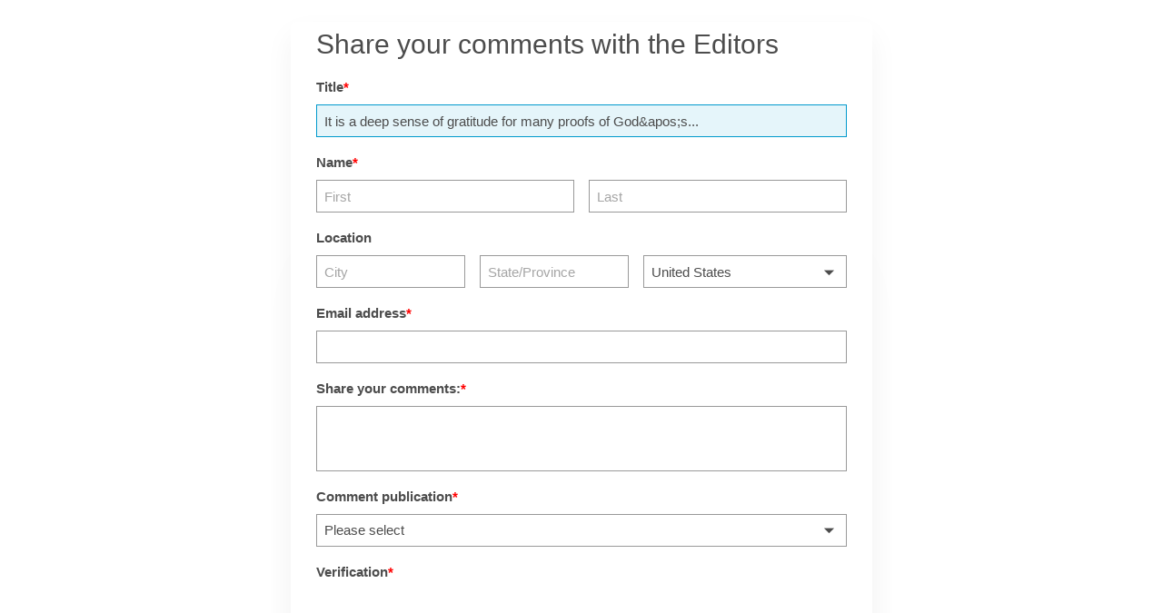

--- FILE ---
content_type: text/html; charset=utf-8
request_url: https://www.google.com/recaptcha/api2/anchor?ar=1&k=6LdMNiMTAAAAAGr0ibqKRZc3e5Z6wfLBraX9NuOY&co=aHR0cHM6Ly9zYWxlc2ZvcmNlLjEyM2Zvcm1idWlsZGVyLmNvbTo0NDM.&hl=en&v=PoyoqOPhxBO7pBk68S4YbpHZ&size=normal&anchor-ms=20000&execute-ms=30000&cb=9cfhub87jnof
body_size: 49575
content:
<!DOCTYPE HTML><html dir="ltr" lang="en"><head><meta http-equiv="Content-Type" content="text/html; charset=UTF-8">
<meta http-equiv="X-UA-Compatible" content="IE=edge">
<title>reCAPTCHA</title>
<style type="text/css">
/* cyrillic-ext */
@font-face {
  font-family: 'Roboto';
  font-style: normal;
  font-weight: 400;
  font-stretch: 100%;
  src: url(//fonts.gstatic.com/s/roboto/v48/KFO7CnqEu92Fr1ME7kSn66aGLdTylUAMa3GUBHMdazTgWw.woff2) format('woff2');
  unicode-range: U+0460-052F, U+1C80-1C8A, U+20B4, U+2DE0-2DFF, U+A640-A69F, U+FE2E-FE2F;
}
/* cyrillic */
@font-face {
  font-family: 'Roboto';
  font-style: normal;
  font-weight: 400;
  font-stretch: 100%;
  src: url(//fonts.gstatic.com/s/roboto/v48/KFO7CnqEu92Fr1ME7kSn66aGLdTylUAMa3iUBHMdazTgWw.woff2) format('woff2');
  unicode-range: U+0301, U+0400-045F, U+0490-0491, U+04B0-04B1, U+2116;
}
/* greek-ext */
@font-face {
  font-family: 'Roboto';
  font-style: normal;
  font-weight: 400;
  font-stretch: 100%;
  src: url(//fonts.gstatic.com/s/roboto/v48/KFO7CnqEu92Fr1ME7kSn66aGLdTylUAMa3CUBHMdazTgWw.woff2) format('woff2');
  unicode-range: U+1F00-1FFF;
}
/* greek */
@font-face {
  font-family: 'Roboto';
  font-style: normal;
  font-weight: 400;
  font-stretch: 100%;
  src: url(//fonts.gstatic.com/s/roboto/v48/KFO7CnqEu92Fr1ME7kSn66aGLdTylUAMa3-UBHMdazTgWw.woff2) format('woff2');
  unicode-range: U+0370-0377, U+037A-037F, U+0384-038A, U+038C, U+038E-03A1, U+03A3-03FF;
}
/* math */
@font-face {
  font-family: 'Roboto';
  font-style: normal;
  font-weight: 400;
  font-stretch: 100%;
  src: url(//fonts.gstatic.com/s/roboto/v48/KFO7CnqEu92Fr1ME7kSn66aGLdTylUAMawCUBHMdazTgWw.woff2) format('woff2');
  unicode-range: U+0302-0303, U+0305, U+0307-0308, U+0310, U+0312, U+0315, U+031A, U+0326-0327, U+032C, U+032F-0330, U+0332-0333, U+0338, U+033A, U+0346, U+034D, U+0391-03A1, U+03A3-03A9, U+03B1-03C9, U+03D1, U+03D5-03D6, U+03F0-03F1, U+03F4-03F5, U+2016-2017, U+2034-2038, U+203C, U+2040, U+2043, U+2047, U+2050, U+2057, U+205F, U+2070-2071, U+2074-208E, U+2090-209C, U+20D0-20DC, U+20E1, U+20E5-20EF, U+2100-2112, U+2114-2115, U+2117-2121, U+2123-214F, U+2190, U+2192, U+2194-21AE, U+21B0-21E5, U+21F1-21F2, U+21F4-2211, U+2213-2214, U+2216-22FF, U+2308-230B, U+2310, U+2319, U+231C-2321, U+2336-237A, U+237C, U+2395, U+239B-23B7, U+23D0, U+23DC-23E1, U+2474-2475, U+25AF, U+25B3, U+25B7, U+25BD, U+25C1, U+25CA, U+25CC, U+25FB, U+266D-266F, U+27C0-27FF, U+2900-2AFF, U+2B0E-2B11, U+2B30-2B4C, U+2BFE, U+3030, U+FF5B, U+FF5D, U+1D400-1D7FF, U+1EE00-1EEFF;
}
/* symbols */
@font-face {
  font-family: 'Roboto';
  font-style: normal;
  font-weight: 400;
  font-stretch: 100%;
  src: url(//fonts.gstatic.com/s/roboto/v48/KFO7CnqEu92Fr1ME7kSn66aGLdTylUAMaxKUBHMdazTgWw.woff2) format('woff2');
  unicode-range: U+0001-000C, U+000E-001F, U+007F-009F, U+20DD-20E0, U+20E2-20E4, U+2150-218F, U+2190, U+2192, U+2194-2199, U+21AF, U+21E6-21F0, U+21F3, U+2218-2219, U+2299, U+22C4-22C6, U+2300-243F, U+2440-244A, U+2460-24FF, U+25A0-27BF, U+2800-28FF, U+2921-2922, U+2981, U+29BF, U+29EB, U+2B00-2BFF, U+4DC0-4DFF, U+FFF9-FFFB, U+10140-1018E, U+10190-1019C, U+101A0, U+101D0-101FD, U+102E0-102FB, U+10E60-10E7E, U+1D2C0-1D2D3, U+1D2E0-1D37F, U+1F000-1F0FF, U+1F100-1F1AD, U+1F1E6-1F1FF, U+1F30D-1F30F, U+1F315, U+1F31C, U+1F31E, U+1F320-1F32C, U+1F336, U+1F378, U+1F37D, U+1F382, U+1F393-1F39F, U+1F3A7-1F3A8, U+1F3AC-1F3AF, U+1F3C2, U+1F3C4-1F3C6, U+1F3CA-1F3CE, U+1F3D4-1F3E0, U+1F3ED, U+1F3F1-1F3F3, U+1F3F5-1F3F7, U+1F408, U+1F415, U+1F41F, U+1F426, U+1F43F, U+1F441-1F442, U+1F444, U+1F446-1F449, U+1F44C-1F44E, U+1F453, U+1F46A, U+1F47D, U+1F4A3, U+1F4B0, U+1F4B3, U+1F4B9, U+1F4BB, U+1F4BF, U+1F4C8-1F4CB, U+1F4D6, U+1F4DA, U+1F4DF, U+1F4E3-1F4E6, U+1F4EA-1F4ED, U+1F4F7, U+1F4F9-1F4FB, U+1F4FD-1F4FE, U+1F503, U+1F507-1F50B, U+1F50D, U+1F512-1F513, U+1F53E-1F54A, U+1F54F-1F5FA, U+1F610, U+1F650-1F67F, U+1F687, U+1F68D, U+1F691, U+1F694, U+1F698, U+1F6AD, U+1F6B2, U+1F6B9-1F6BA, U+1F6BC, U+1F6C6-1F6CF, U+1F6D3-1F6D7, U+1F6E0-1F6EA, U+1F6F0-1F6F3, U+1F6F7-1F6FC, U+1F700-1F7FF, U+1F800-1F80B, U+1F810-1F847, U+1F850-1F859, U+1F860-1F887, U+1F890-1F8AD, U+1F8B0-1F8BB, U+1F8C0-1F8C1, U+1F900-1F90B, U+1F93B, U+1F946, U+1F984, U+1F996, U+1F9E9, U+1FA00-1FA6F, U+1FA70-1FA7C, U+1FA80-1FA89, U+1FA8F-1FAC6, U+1FACE-1FADC, U+1FADF-1FAE9, U+1FAF0-1FAF8, U+1FB00-1FBFF;
}
/* vietnamese */
@font-face {
  font-family: 'Roboto';
  font-style: normal;
  font-weight: 400;
  font-stretch: 100%;
  src: url(//fonts.gstatic.com/s/roboto/v48/KFO7CnqEu92Fr1ME7kSn66aGLdTylUAMa3OUBHMdazTgWw.woff2) format('woff2');
  unicode-range: U+0102-0103, U+0110-0111, U+0128-0129, U+0168-0169, U+01A0-01A1, U+01AF-01B0, U+0300-0301, U+0303-0304, U+0308-0309, U+0323, U+0329, U+1EA0-1EF9, U+20AB;
}
/* latin-ext */
@font-face {
  font-family: 'Roboto';
  font-style: normal;
  font-weight: 400;
  font-stretch: 100%;
  src: url(//fonts.gstatic.com/s/roboto/v48/KFO7CnqEu92Fr1ME7kSn66aGLdTylUAMa3KUBHMdazTgWw.woff2) format('woff2');
  unicode-range: U+0100-02BA, U+02BD-02C5, U+02C7-02CC, U+02CE-02D7, U+02DD-02FF, U+0304, U+0308, U+0329, U+1D00-1DBF, U+1E00-1E9F, U+1EF2-1EFF, U+2020, U+20A0-20AB, U+20AD-20C0, U+2113, U+2C60-2C7F, U+A720-A7FF;
}
/* latin */
@font-face {
  font-family: 'Roboto';
  font-style: normal;
  font-weight: 400;
  font-stretch: 100%;
  src: url(//fonts.gstatic.com/s/roboto/v48/KFO7CnqEu92Fr1ME7kSn66aGLdTylUAMa3yUBHMdazQ.woff2) format('woff2');
  unicode-range: U+0000-00FF, U+0131, U+0152-0153, U+02BB-02BC, U+02C6, U+02DA, U+02DC, U+0304, U+0308, U+0329, U+2000-206F, U+20AC, U+2122, U+2191, U+2193, U+2212, U+2215, U+FEFF, U+FFFD;
}
/* cyrillic-ext */
@font-face {
  font-family: 'Roboto';
  font-style: normal;
  font-weight: 500;
  font-stretch: 100%;
  src: url(//fonts.gstatic.com/s/roboto/v48/KFO7CnqEu92Fr1ME7kSn66aGLdTylUAMa3GUBHMdazTgWw.woff2) format('woff2');
  unicode-range: U+0460-052F, U+1C80-1C8A, U+20B4, U+2DE0-2DFF, U+A640-A69F, U+FE2E-FE2F;
}
/* cyrillic */
@font-face {
  font-family: 'Roboto';
  font-style: normal;
  font-weight: 500;
  font-stretch: 100%;
  src: url(//fonts.gstatic.com/s/roboto/v48/KFO7CnqEu92Fr1ME7kSn66aGLdTylUAMa3iUBHMdazTgWw.woff2) format('woff2');
  unicode-range: U+0301, U+0400-045F, U+0490-0491, U+04B0-04B1, U+2116;
}
/* greek-ext */
@font-face {
  font-family: 'Roboto';
  font-style: normal;
  font-weight: 500;
  font-stretch: 100%;
  src: url(//fonts.gstatic.com/s/roboto/v48/KFO7CnqEu92Fr1ME7kSn66aGLdTylUAMa3CUBHMdazTgWw.woff2) format('woff2');
  unicode-range: U+1F00-1FFF;
}
/* greek */
@font-face {
  font-family: 'Roboto';
  font-style: normal;
  font-weight: 500;
  font-stretch: 100%;
  src: url(//fonts.gstatic.com/s/roboto/v48/KFO7CnqEu92Fr1ME7kSn66aGLdTylUAMa3-UBHMdazTgWw.woff2) format('woff2');
  unicode-range: U+0370-0377, U+037A-037F, U+0384-038A, U+038C, U+038E-03A1, U+03A3-03FF;
}
/* math */
@font-face {
  font-family: 'Roboto';
  font-style: normal;
  font-weight: 500;
  font-stretch: 100%;
  src: url(//fonts.gstatic.com/s/roboto/v48/KFO7CnqEu92Fr1ME7kSn66aGLdTylUAMawCUBHMdazTgWw.woff2) format('woff2');
  unicode-range: U+0302-0303, U+0305, U+0307-0308, U+0310, U+0312, U+0315, U+031A, U+0326-0327, U+032C, U+032F-0330, U+0332-0333, U+0338, U+033A, U+0346, U+034D, U+0391-03A1, U+03A3-03A9, U+03B1-03C9, U+03D1, U+03D5-03D6, U+03F0-03F1, U+03F4-03F5, U+2016-2017, U+2034-2038, U+203C, U+2040, U+2043, U+2047, U+2050, U+2057, U+205F, U+2070-2071, U+2074-208E, U+2090-209C, U+20D0-20DC, U+20E1, U+20E5-20EF, U+2100-2112, U+2114-2115, U+2117-2121, U+2123-214F, U+2190, U+2192, U+2194-21AE, U+21B0-21E5, U+21F1-21F2, U+21F4-2211, U+2213-2214, U+2216-22FF, U+2308-230B, U+2310, U+2319, U+231C-2321, U+2336-237A, U+237C, U+2395, U+239B-23B7, U+23D0, U+23DC-23E1, U+2474-2475, U+25AF, U+25B3, U+25B7, U+25BD, U+25C1, U+25CA, U+25CC, U+25FB, U+266D-266F, U+27C0-27FF, U+2900-2AFF, U+2B0E-2B11, U+2B30-2B4C, U+2BFE, U+3030, U+FF5B, U+FF5D, U+1D400-1D7FF, U+1EE00-1EEFF;
}
/* symbols */
@font-face {
  font-family: 'Roboto';
  font-style: normal;
  font-weight: 500;
  font-stretch: 100%;
  src: url(//fonts.gstatic.com/s/roboto/v48/KFO7CnqEu92Fr1ME7kSn66aGLdTylUAMaxKUBHMdazTgWw.woff2) format('woff2');
  unicode-range: U+0001-000C, U+000E-001F, U+007F-009F, U+20DD-20E0, U+20E2-20E4, U+2150-218F, U+2190, U+2192, U+2194-2199, U+21AF, U+21E6-21F0, U+21F3, U+2218-2219, U+2299, U+22C4-22C6, U+2300-243F, U+2440-244A, U+2460-24FF, U+25A0-27BF, U+2800-28FF, U+2921-2922, U+2981, U+29BF, U+29EB, U+2B00-2BFF, U+4DC0-4DFF, U+FFF9-FFFB, U+10140-1018E, U+10190-1019C, U+101A0, U+101D0-101FD, U+102E0-102FB, U+10E60-10E7E, U+1D2C0-1D2D3, U+1D2E0-1D37F, U+1F000-1F0FF, U+1F100-1F1AD, U+1F1E6-1F1FF, U+1F30D-1F30F, U+1F315, U+1F31C, U+1F31E, U+1F320-1F32C, U+1F336, U+1F378, U+1F37D, U+1F382, U+1F393-1F39F, U+1F3A7-1F3A8, U+1F3AC-1F3AF, U+1F3C2, U+1F3C4-1F3C6, U+1F3CA-1F3CE, U+1F3D4-1F3E0, U+1F3ED, U+1F3F1-1F3F3, U+1F3F5-1F3F7, U+1F408, U+1F415, U+1F41F, U+1F426, U+1F43F, U+1F441-1F442, U+1F444, U+1F446-1F449, U+1F44C-1F44E, U+1F453, U+1F46A, U+1F47D, U+1F4A3, U+1F4B0, U+1F4B3, U+1F4B9, U+1F4BB, U+1F4BF, U+1F4C8-1F4CB, U+1F4D6, U+1F4DA, U+1F4DF, U+1F4E3-1F4E6, U+1F4EA-1F4ED, U+1F4F7, U+1F4F9-1F4FB, U+1F4FD-1F4FE, U+1F503, U+1F507-1F50B, U+1F50D, U+1F512-1F513, U+1F53E-1F54A, U+1F54F-1F5FA, U+1F610, U+1F650-1F67F, U+1F687, U+1F68D, U+1F691, U+1F694, U+1F698, U+1F6AD, U+1F6B2, U+1F6B9-1F6BA, U+1F6BC, U+1F6C6-1F6CF, U+1F6D3-1F6D7, U+1F6E0-1F6EA, U+1F6F0-1F6F3, U+1F6F7-1F6FC, U+1F700-1F7FF, U+1F800-1F80B, U+1F810-1F847, U+1F850-1F859, U+1F860-1F887, U+1F890-1F8AD, U+1F8B0-1F8BB, U+1F8C0-1F8C1, U+1F900-1F90B, U+1F93B, U+1F946, U+1F984, U+1F996, U+1F9E9, U+1FA00-1FA6F, U+1FA70-1FA7C, U+1FA80-1FA89, U+1FA8F-1FAC6, U+1FACE-1FADC, U+1FADF-1FAE9, U+1FAF0-1FAF8, U+1FB00-1FBFF;
}
/* vietnamese */
@font-face {
  font-family: 'Roboto';
  font-style: normal;
  font-weight: 500;
  font-stretch: 100%;
  src: url(//fonts.gstatic.com/s/roboto/v48/KFO7CnqEu92Fr1ME7kSn66aGLdTylUAMa3OUBHMdazTgWw.woff2) format('woff2');
  unicode-range: U+0102-0103, U+0110-0111, U+0128-0129, U+0168-0169, U+01A0-01A1, U+01AF-01B0, U+0300-0301, U+0303-0304, U+0308-0309, U+0323, U+0329, U+1EA0-1EF9, U+20AB;
}
/* latin-ext */
@font-face {
  font-family: 'Roboto';
  font-style: normal;
  font-weight: 500;
  font-stretch: 100%;
  src: url(//fonts.gstatic.com/s/roboto/v48/KFO7CnqEu92Fr1ME7kSn66aGLdTylUAMa3KUBHMdazTgWw.woff2) format('woff2');
  unicode-range: U+0100-02BA, U+02BD-02C5, U+02C7-02CC, U+02CE-02D7, U+02DD-02FF, U+0304, U+0308, U+0329, U+1D00-1DBF, U+1E00-1E9F, U+1EF2-1EFF, U+2020, U+20A0-20AB, U+20AD-20C0, U+2113, U+2C60-2C7F, U+A720-A7FF;
}
/* latin */
@font-face {
  font-family: 'Roboto';
  font-style: normal;
  font-weight: 500;
  font-stretch: 100%;
  src: url(//fonts.gstatic.com/s/roboto/v48/KFO7CnqEu92Fr1ME7kSn66aGLdTylUAMa3yUBHMdazQ.woff2) format('woff2');
  unicode-range: U+0000-00FF, U+0131, U+0152-0153, U+02BB-02BC, U+02C6, U+02DA, U+02DC, U+0304, U+0308, U+0329, U+2000-206F, U+20AC, U+2122, U+2191, U+2193, U+2212, U+2215, U+FEFF, U+FFFD;
}
/* cyrillic-ext */
@font-face {
  font-family: 'Roboto';
  font-style: normal;
  font-weight: 900;
  font-stretch: 100%;
  src: url(//fonts.gstatic.com/s/roboto/v48/KFO7CnqEu92Fr1ME7kSn66aGLdTylUAMa3GUBHMdazTgWw.woff2) format('woff2');
  unicode-range: U+0460-052F, U+1C80-1C8A, U+20B4, U+2DE0-2DFF, U+A640-A69F, U+FE2E-FE2F;
}
/* cyrillic */
@font-face {
  font-family: 'Roboto';
  font-style: normal;
  font-weight: 900;
  font-stretch: 100%;
  src: url(//fonts.gstatic.com/s/roboto/v48/KFO7CnqEu92Fr1ME7kSn66aGLdTylUAMa3iUBHMdazTgWw.woff2) format('woff2');
  unicode-range: U+0301, U+0400-045F, U+0490-0491, U+04B0-04B1, U+2116;
}
/* greek-ext */
@font-face {
  font-family: 'Roboto';
  font-style: normal;
  font-weight: 900;
  font-stretch: 100%;
  src: url(//fonts.gstatic.com/s/roboto/v48/KFO7CnqEu92Fr1ME7kSn66aGLdTylUAMa3CUBHMdazTgWw.woff2) format('woff2');
  unicode-range: U+1F00-1FFF;
}
/* greek */
@font-face {
  font-family: 'Roboto';
  font-style: normal;
  font-weight: 900;
  font-stretch: 100%;
  src: url(//fonts.gstatic.com/s/roboto/v48/KFO7CnqEu92Fr1ME7kSn66aGLdTylUAMa3-UBHMdazTgWw.woff2) format('woff2');
  unicode-range: U+0370-0377, U+037A-037F, U+0384-038A, U+038C, U+038E-03A1, U+03A3-03FF;
}
/* math */
@font-face {
  font-family: 'Roboto';
  font-style: normal;
  font-weight: 900;
  font-stretch: 100%;
  src: url(//fonts.gstatic.com/s/roboto/v48/KFO7CnqEu92Fr1ME7kSn66aGLdTylUAMawCUBHMdazTgWw.woff2) format('woff2');
  unicode-range: U+0302-0303, U+0305, U+0307-0308, U+0310, U+0312, U+0315, U+031A, U+0326-0327, U+032C, U+032F-0330, U+0332-0333, U+0338, U+033A, U+0346, U+034D, U+0391-03A1, U+03A3-03A9, U+03B1-03C9, U+03D1, U+03D5-03D6, U+03F0-03F1, U+03F4-03F5, U+2016-2017, U+2034-2038, U+203C, U+2040, U+2043, U+2047, U+2050, U+2057, U+205F, U+2070-2071, U+2074-208E, U+2090-209C, U+20D0-20DC, U+20E1, U+20E5-20EF, U+2100-2112, U+2114-2115, U+2117-2121, U+2123-214F, U+2190, U+2192, U+2194-21AE, U+21B0-21E5, U+21F1-21F2, U+21F4-2211, U+2213-2214, U+2216-22FF, U+2308-230B, U+2310, U+2319, U+231C-2321, U+2336-237A, U+237C, U+2395, U+239B-23B7, U+23D0, U+23DC-23E1, U+2474-2475, U+25AF, U+25B3, U+25B7, U+25BD, U+25C1, U+25CA, U+25CC, U+25FB, U+266D-266F, U+27C0-27FF, U+2900-2AFF, U+2B0E-2B11, U+2B30-2B4C, U+2BFE, U+3030, U+FF5B, U+FF5D, U+1D400-1D7FF, U+1EE00-1EEFF;
}
/* symbols */
@font-face {
  font-family: 'Roboto';
  font-style: normal;
  font-weight: 900;
  font-stretch: 100%;
  src: url(//fonts.gstatic.com/s/roboto/v48/KFO7CnqEu92Fr1ME7kSn66aGLdTylUAMaxKUBHMdazTgWw.woff2) format('woff2');
  unicode-range: U+0001-000C, U+000E-001F, U+007F-009F, U+20DD-20E0, U+20E2-20E4, U+2150-218F, U+2190, U+2192, U+2194-2199, U+21AF, U+21E6-21F0, U+21F3, U+2218-2219, U+2299, U+22C4-22C6, U+2300-243F, U+2440-244A, U+2460-24FF, U+25A0-27BF, U+2800-28FF, U+2921-2922, U+2981, U+29BF, U+29EB, U+2B00-2BFF, U+4DC0-4DFF, U+FFF9-FFFB, U+10140-1018E, U+10190-1019C, U+101A0, U+101D0-101FD, U+102E0-102FB, U+10E60-10E7E, U+1D2C0-1D2D3, U+1D2E0-1D37F, U+1F000-1F0FF, U+1F100-1F1AD, U+1F1E6-1F1FF, U+1F30D-1F30F, U+1F315, U+1F31C, U+1F31E, U+1F320-1F32C, U+1F336, U+1F378, U+1F37D, U+1F382, U+1F393-1F39F, U+1F3A7-1F3A8, U+1F3AC-1F3AF, U+1F3C2, U+1F3C4-1F3C6, U+1F3CA-1F3CE, U+1F3D4-1F3E0, U+1F3ED, U+1F3F1-1F3F3, U+1F3F5-1F3F7, U+1F408, U+1F415, U+1F41F, U+1F426, U+1F43F, U+1F441-1F442, U+1F444, U+1F446-1F449, U+1F44C-1F44E, U+1F453, U+1F46A, U+1F47D, U+1F4A3, U+1F4B0, U+1F4B3, U+1F4B9, U+1F4BB, U+1F4BF, U+1F4C8-1F4CB, U+1F4D6, U+1F4DA, U+1F4DF, U+1F4E3-1F4E6, U+1F4EA-1F4ED, U+1F4F7, U+1F4F9-1F4FB, U+1F4FD-1F4FE, U+1F503, U+1F507-1F50B, U+1F50D, U+1F512-1F513, U+1F53E-1F54A, U+1F54F-1F5FA, U+1F610, U+1F650-1F67F, U+1F687, U+1F68D, U+1F691, U+1F694, U+1F698, U+1F6AD, U+1F6B2, U+1F6B9-1F6BA, U+1F6BC, U+1F6C6-1F6CF, U+1F6D3-1F6D7, U+1F6E0-1F6EA, U+1F6F0-1F6F3, U+1F6F7-1F6FC, U+1F700-1F7FF, U+1F800-1F80B, U+1F810-1F847, U+1F850-1F859, U+1F860-1F887, U+1F890-1F8AD, U+1F8B0-1F8BB, U+1F8C0-1F8C1, U+1F900-1F90B, U+1F93B, U+1F946, U+1F984, U+1F996, U+1F9E9, U+1FA00-1FA6F, U+1FA70-1FA7C, U+1FA80-1FA89, U+1FA8F-1FAC6, U+1FACE-1FADC, U+1FADF-1FAE9, U+1FAF0-1FAF8, U+1FB00-1FBFF;
}
/* vietnamese */
@font-face {
  font-family: 'Roboto';
  font-style: normal;
  font-weight: 900;
  font-stretch: 100%;
  src: url(//fonts.gstatic.com/s/roboto/v48/KFO7CnqEu92Fr1ME7kSn66aGLdTylUAMa3OUBHMdazTgWw.woff2) format('woff2');
  unicode-range: U+0102-0103, U+0110-0111, U+0128-0129, U+0168-0169, U+01A0-01A1, U+01AF-01B0, U+0300-0301, U+0303-0304, U+0308-0309, U+0323, U+0329, U+1EA0-1EF9, U+20AB;
}
/* latin-ext */
@font-face {
  font-family: 'Roboto';
  font-style: normal;
  font-weight: 900;
  font-stretch: 100%;
  src: url(//fonts.gstatic.com/s/roboto/v48/KFO7CnqEu92Fr1ME7kSn66aGLdTylUAMa3KUBHMdazTgWw.woff2) format('woff2');
  unicode-range: U+0100-02BA, U+02BD-02C5, U+02C7-02CC, U+02CE-02D7, U+02DD-02FF, U+0304, U+0308, U+0329, U+1D00-1DBF, U+1E00-1E9F, U+1EF2-1EFF, U+2020, U+20A0-20AB, U+20AD-20C0, U+2113, U+2C60-2C7F, U+A720-A7FF;
}
/* latin */
@font-face {
  font-family: 'Roboto';
  font-style: normal;
  font-weight: 900;
  font-stretch: 100%;
  src: url(//fonts.gstatic.com/s/roboto/v48/KFO7CnqEu92Fr1ME7kSn66aGLdTylUAMa3yUBHMdazQ.woff2) format('woff2');
  unicode-range: U+0000-00FF, U+0131, U+0152-0153, U+02BB-02BC, U+02C6, U+02DA, U+02DC, U+0304, U+0308, U+0329, U+2000-206F, U+20AC, U+2122, U+2191, U+2193, U+2212, U+2215, U+FEFF, U+FFFD;
}

</style>
<link rel="stylesheet" type="text/css" href="https://www.gstatic.com/recaptcha/releases/PoyoqOPhxBO7pBk68S4YbpHZ/styles__ltr.css">
<script nonce="9bpWmTUsCT3zNGPYFe5k0g" type="text/javascript">window['__recaptcha_api'] = 'https://www.google.com/recaptcha/api2/';</script>
<script type="text/javascript" src="https://www.gstatic.com/recaptcha/releases/PoyoqOPhxBO7pBk68S4YbpHZ/recaptcha__en.js" nonce="9bpWmTUsCT3zNGPYFe5k0g">
      
    </script></head>
<body><div id="rc-anchor-alert" class="rc-anchor-alert"></div>
<input type="hidden" id="recaptcha-token" value="[base64]">
<script type="text/javascript" nonce="9bpWmTUsCT3zNGPYFe5k0g">
      recaptcha.anchor.Main.init("[\x22ainput\x22,[\x22bgdata\x22,\x22\x22,\[base64]/[base64]/[base64]/[base64]/[base64]/UltsKytdPUU6KEU8MjA0OD9SW2wrK109RT4+NnwxOTI6KChFJjY0NTEyKT09NTUyOTYmJk0rMTxjLmxlbmd0aCYmKGMuY2hhckNvZGVBdChNKzEpJjY0NTEyKT09NTYzMjA/[base64]/[base64]/[base64]/[base64]/[base64]/[base64]/[base64]\x22,\[base64]\\u003d\\u003d\x22,\x22I2BeHsOKMFHCkMKAwqTCvcO0bsKFwo7DhWfDjsKWwqPDpWNmw4rCjsKfIsOeE8OIRHRDFsK3YxpLNijCg0Ftw6BhIRlwNsOsw5/Dj0rDtUTDmMOHFsOWaMOdwrnCpMK9wpHCnjcAw7p+w60lcXkMwrbDmsK1J0YVVMONwopVT8K3woPCkj7DhsKmJMK3aMKyW8KvScKVw5BJwqJdw6wrw74KwpIvaTHDpzPCk35Ow5Q9w54gIj/CmsKhwqbCvsOyNnrDuQvDh8KRwqjCug1bw6rDicKCJcKNSMOvwrLDtWNrwqPCuAfDvMOmwoTCncKCIMKiMiMBw4DClFlGwpgZwpxyK2JLSGPDgMOIwrpRRwlVw7/CqDLDviDDgTEoLkVkCRABwrBAw5fCusOxwoPCj8K7asORw4cVwpkrwqERwqXDjMOZwpzDscKvLsKZECUlX2N+T8OUw797w6Miwqs0wqDCgwMKfFJqacKbD8KRREzCjMOrRH50woPChcOXwqLCukXDhWfCuMOFwovCtMKjw7cvwp3DosO6w4rCviZoKMKewpLDo8K/w5IQdsOpw5PCuMOewpAtK8OZAizCjEEiwqzCgcOPPEvDnglGw6xXQDpMU3bClMOUfT0Tw4dNwqc4YDJDekUOw7zDsMKMwo5xwpYpJlEfccKcMgh8PsK9woPCgcKfRsOoccOWw77CpMKlGMO/AsKuw7IvwqowwqLChsK3w6oGwrp6w5DDkMKdM8KPfcK1RzjDusKDw7AhBWHCssOAInPDvzbDoXzCuXwpSy/CpzPDuXddG2JpR8OKesObw4JPOXXCqw1CF8KySxJEwqs5w5LDqsKoC8KuwqzCosKww61iw6hmO8KCJ1LDo8OcQcObw4rDnxnCqcOBwqMyIcObCjrCtMOFPmhYE8Oyw6rCjzjDncOUElA8wpfDrkLCq8OYwprDn8OrcSzDs8KzwrDCqV/CpFI5w57Dr8Knwpgsw40awpXCisK9wrbDk3PDhMKdwqHDgWx1wrtNw6Elw4/DjsKfTsKgw4E0LMOeUcKqXDHCqMKMwqQuw4PClTPCix4iVjDCkAUFwr7Dng01USnCgSDChcONWMKfwq8UfBLDvsKTKmYXw5TCv8O6w73CkMKkcMOUwqVcOHjCt8ONYF4Ww6rCimfCscKjw7zDh3LDl2HCrMKVVENSH8KJw6IwCFTDrcKowoo/[base64]/DoETDpMK2GcOBcMOLbEhxwqJHaSxbZGFbwqwRw6LDnsKoNcKawobDgkHClsOSIcOQw4tXw4UDw5AmeHhuaD/DviliQsKQwq9cUDLDlMOjR0FYw71bT8OWHMOKMXQPw4UEAcOjw6DCmcKaXT/[base64]/CpDcOTcOlw5Vhw6rCkCDDlVrCqQt6AGrDqGjDlSsXw5kMcVHCtcKswqvDkMOewpApDcOWHcOcF8KMdsKVwrMUw6YvAcKIw4wvwpDDsEAMBsKdasOQIMKdOivCmMOjHDfCjcKFwrjCpGHColYAfcOhwp/Dgn0hNjRHwpDCg8Okwp4Kw6A0wojCsxMcw6rDi8OYwoYoNFzClsKjcmJbK1LDncKHw4U+w6VdBsKJdlDCm0tjCcKTw4rDp39Nb2giw5DCuCsjwrMiwo7CtGnDmkF4AMKADHDCusKHwpwdWQnDlhfCtDZhwp/[base64]/Cs2Eow7HCt2RkTcO7w716MjzDq2pJw7jDssOzwrsqwpxowoLDkMOQwq5uCWPCizBLwrhRw7TCq8O+XcKxw4vDuMK4JQNZw7oKIsKmOBLDtUJnUXjCkcKdeGjDncKdw5jDpB9QwpjCocOpwoU0w6DCssOsw7TCmsKpH8KyUWpIZsO9wowzaUrCp8Obwq/CuW/[base64]/[base64]/[base64]/CrMK6wrzClWTCrMOndWdDMsOMw7TDqmkyw6LCsMOcdMOIw4NAOMKUVGPCjcKEwqPCqQHCuAcVwpc9PFdQw5fCjTdIw79lw7zCosKvw4nDsMKiH1AIwrZvwroAIMKgZ0fCgAjCjDZ9w7HCu8KEA8KoYSl6wqxXw7zCpRUUNBgMPyxIwprCgcK+A8O/[base64]/ScKBwohKw63DsMO/[base64]/S8K/M3xpUVVgVcO0E8O/asObw6JYKFQtwp7CucK6DMOORMONw43CuMK5w7nDj3nDgV1YR8O9X8KvDcOaOcODIcKvw4M/wpp5woTDmMOmRSlKOsKJwonCp2zDi2F/[base64]/DmAHDs1YYw7/[base64]/w6ZtwoPDhcOQEMK4dMKHw5rCt8O3wpMqO8KUHh/[base64]/[base64]/CsmkRBMKECMKoRMKhwpRjwrI8w58uYXHCnsO+O13CjcKYLnB+w6zCnSkIUjXCmsOOw45TwqltMyZyMcOswovDl0fDpsO4b8KRfsK4GMOfTFfCp8Kqw5fDlCw9w4LDmsKAw57DhWpbw7TCqcOwwrtQw6BOw4/DmWc2C0jDisOLa8Oyw4Zaw4DDjC/Chk1aw55Bw5vCpBPDgDFHI8ONMVTDgcK8LwXDoQYWLcKvwpXDicKmf8KxO01Gw4BTGsKIw6vCt8KCw7rCi8KPXT4zw67CmTpwCMKww6/CmAkqCRXDhMKNwqpPw47CgXxaB8K7wp7CpzvDt0VMw5/[base64]/w4c6EHLCqsKRw6jDmsOIwrDClwrCn8Obw4jColXCu8K3w7bCicKuw61rHDhKKcOdwp0dwopJJcOoHGkxWsKrDWvDnMKyN8Kqw4nCnHvCuRt/TTtawqPDtg1FX0jChMKQLznDssOlw45oGV/Cux/[base64]/FsKkwrrDocKmEcKmwqTDo8Kew44cw7pfFnZRwq81LRXCiXjDkcObKFLCkmrDpx5mB8OJwrbDsEw6wqPCtcK0AX9ww4nDrsOvX8KlBzXDsyHCtxIAwqd/YD7CgcOXwpcgcEHCthrDmMOGaErDocKhICBcN8KLMQU/wp/DoMO/UE0Ew7ZQSwI6w4IqCS7DncKDwpkuGMOYw5TCrcOCE1jCoMORwrDDqgXDqsKkw78Bw61NKFLCicOuEsOFVynCs8K/CnrCssOfw4d2SD4Gw68AN0FrUMOOwrx/w4DCncOew6dSdRfCgn8qw5JKwpAqw7ccw6w1w4jCvsOqw7A1YcKWK3HCn8KuwqxIw5rDsC3CmsK/w5waIDV/w6vDncOow791CW1gw7/Cj2jCuMOFdMKAwrjCkFxVwqlRw70aw7jCvcK9w6YBRFDDim7DrQHCgMKIT8Kdwpogw7jDhsOMAivCjmbCpU/CsFvCoMOOW8O7eMKRe0rDrsKFw6bCicObdsKZw6fDscO7ecOOL8OiAsKRw7V7acKdLMOaw7fDjMKCwqo2w7Z1wr1VwoBCw5TDpMOaw6bDlMKlHRAIHl5EUEApw5lCw4LCqcO0w5/CtxzCtcOjQmogw5RWcVILw6UNQFTDvm7Dsikpw49hwrFbw4Rvw6MHw73DlxkiLMOrw6LCqXx5w7TCrzbDmMKDR8Oiw5PDj8KTwq7Di8Ozw6XDvgrCukx/[base64]/YsOlL18kOMOiKsKDVwPCg0jDocKsBxFKwoA9w7Bfw6bDs8OIUUlLRMKNw6DChDXDv3rCrsKNwpzDhHx6VWwOwollwq7CnUrDglzCgS5JwqDCi2bDrnDCqSLDpcO5w4UIwrxYN1HCn8Kiwq4xwrU4CMO0wr/Dv8Ogwo/DpyNGw4fCvMKYDMOkw6vDucOUw75gw7rCucK6w7c+wqTCtsO8w7VXw4TCrTBNwo7CjcKVw4xxwoEuwrE+cMOLexDCiUPDqsKpwoM6wrzDqcOuTU3CkcKUwozCv09LHsKCw59TwrfCr8KmbMKpQzzCmA/CrQHDiUMUGsKVcDvCmMKvwrxpwqQbYsK/wrfCpBHDnMO9LBXCvWYUMMKVS8OCAFrCiTPCiF7DvwRLXsKcw6PDtThiT0AXaENFZmw1w5E5JiTDpX7DjcKUw6LCnE0+Y2XDogF/[base64]/DssKow7bDoS/DhMKOw5Bbw4FJw6cxE8O5UsKWwqVuM8Kzw5vCj8OLw4c4TFkXQwHDuGnCthbDhxLCtAgTFsKHM8OyYsKjPiVJw6RPFWLCtwPCpcO/CsKkw7fCqDZswrpQIcOfAcOCwplMWcKyb8KuEDFHw40FRiVBDMOZw5rDgzTDszBQw6/DlsKWf8KYw4XDhSHCrMK1ecOjNyZsE8OVUhRcwqg+wrsnwpdfw6shw65NZMO4wr8gw4/DhMOOwpIAwqPDn0ItaMKxV8OyO8OWw6bDllkyY8K3G8KjWnjCtUvDlwXCsVdTZU/ClTA7w4/[base64]/DpTLDs8Orwq5zwpTCoMOMecK1wq5ywqESwqLDqVLChsONKkrDpMOow6DDr8OAXsKuw61IwrUbYVE1DhVgBFrDinUhw5chw7LDq8O8w4HDscOuFMOgwrYpNMKBRsKkw6zChXVRGxzCrWTDsmnDv8KGwobDrMOLwpJ7w4gzXTTDgxLDvH/DmhXDl8Ojw6hqVsKYwr1nQcKtHMOwGcOhwoHDocKbw4UBwr1RwoLDhTQ6w6sgwp7DrRx+ecOPe8Ovw7jDtcOmYgQkwqHDjkUQYT0cJgXDkMOoTsKoXnMoAcOtAcKywoDDrMOFwpTDj8Kxek7CjsOJUcKww5vDn8OuS1zDtVsfw7fDi8KMTw/Cn8OowrTDp3PCgMODV8O3SsO+NcKUw4fDncOrJMOQwqhSw55dLcOOw49rwow8Sn5Twr5bw6vDmsONwo9two/[base64]/DrXnDucOkw4EFwptcw5lrBsO7wppdKMKrwp4PaB4/[base64]/DhzXCmjXDisKOARJLwqUXDUVObMK0wpMEQH3CtMKdw5kww7TDhcKEDD07wrJvwrnDscKwYCxDLcKsB0F8woMwwrDDrXB/EMKMw6YVAmFDLGpCeG8Kw601Y8KFbMOHTxDDhcOdbjbCmG/Cr8OUdMKODHwIRsK4w7FHU8O9dALDmsKGF8Kvw6Z6wrUbP3/[base64]/wpJCwoXDn8Oxb8KbwqPCjTY3wpUjc1fDoH7DjSwpwq89ByDCsBwYwp4Uw5xKDcOfYm4LwrIefsOPanc/w603wrbCjEBJw7gJw7t/[base64]/DjsOqwptGwqdIwqPCsMOkHMOXYMKhalgTNcOJw7XCt8OMGsKaw5TCqn7DmsKQQCbDqcO+LS91w6ZfXsOrGcOaCcO/ZcK3wqjDnH1bwoFnwrsYw7BlwpjCncOXwrTCjxnDsGrCnUQUUsKbdMOYw5g+w6/DizXDq8K4YcOuw4MOTTQ5w5Bqwrx4dMKMwptoCS8fwqbCrWo6FsOncRnDmgExwp1nUTXDqcOCDcO+w7XCgE0Ow5bCs8KyKQ/Dg3IKw78ABcKjW8OCWVVlGcKyw6PDvMOSYCNlZU0JwonCpjLCskLDpcOLYDQpIsKXHMOzwphgLMOtw43CjivDjSrCmzHCgx1jwphtT05yw6LCj8KSagHDucOYw6nCuGZWwpc/w5LDhw7CpsORKsKewrHDlsKgw63ClyvDtcOUw6JpP1HCjMKywrvDjRppw75xPBPDuC9PUMOuw4/Ck1t6w6UpPwrDlsO+LkRvMCckw4PDp8OfYVDCvg1fwq99w6PCm8O+HsKuPsKXwrhNwrVALsOmwpHCs8KnFQvCjVHDoEYDwoDCoBRFP8KCThx0PHFqwpzCp8KBN2lOdBLCtsOvwqhcw5HCnMONWcOKSsKAwpvCk0RlbEbDswo/wowUw7DDv8OGWBR/wpLCuRZhwrvCqcOaKMK2asKVfllAwq/DqGnCmEXCkiIsBsKywrNmJgdIwpROanXChTNFKcKWwrzCt0JZw5HCoRHCvcOrwo7DnDnDgcKhE8Kbw5XCmnDDh8Oqwq3Djx/CoycHwqM4wpkVG3jCnMO+w4vDlsOGfMO5IgTCvMOYOjoZw7wuHynDnSfCo1NXPMK/cHzDgnnCpcKywr/[base64]/[base64]/EznCjyZew7nDnAB/QsK3w41Awo9Nw40pwoZKZhltA8OkF8OPw61Wwp9Qw43DgcKGFsKVwqlAIRcUFMKewqJhDjE5ZBZjwpLDgsOwIMKzPsOfJjLClH7CjcOADcKoJEN8w77Dl8OzQcONwpkyNsKFFW7CqsKew5rCqn7CtxwKw77Cl8O8w5oIRmNDHcKRGxfCvgPCtEQHwp/Dr8ORw5XDmyDDgjYbACRPWsKhwoQ6OMOjw6lbwqR/HMKtwrbDgsOaw7o1w6PCnyULKj3CrMOqw6BMSMKtw5DChsKRw5TCthgywoBIaSp1UnNRw5lowoQ0w6dQJ8O2TcK5w7zDshl2J8OMw7bCiMOSEGR6w4vCkWvDqmzDkxHCpsKpeUxhB8OVRsOPwp5HwrjCpXbCisOow5jCucO9w7RXUkREb8OJej/CvcK5KCoFw7gYwrPDjcOnw77CpcO7w4HCtytZw5fCu8KhwrANwr7ChihawrnDgMKJw5BXwok6FMKLEcOmw4fDk1xcbiB1wrbDlsKkwpXCnH/Du3HDl3bCtXXCqT3DrXBbwpMjWxfCq8Kjw57CqMKEwoN+OR/CjsKGw7vCpVpdAsKkw43CmRx9wrpqJUkzwowGAmbDmFc1w64GCk4gwprDhEotwq9kEsK/bjfDoHPCv8Oqw7zDlsKZesKwwpcnwrjCvsKRwpRAAMOawoXCq8KYM8KLfSXDsMOGXwLDnW1yMcKPwrzCtsOMVsKHeMKQwp7CpW/DgAjDpjbCjCzCu8O5HRoPw7tsw4DDhMKSGXLCoFHCvSMyw4nDq8KWdsK3wq4cw7dlwovDhsOUS8OgVVvCvMK2w7jDoS3CnzDDn8KAw5tJOsOiWA4vDsOtaMOdBsK5blAoQcOrwq4qNiXCgcKlHMK/wo08wokKZVtDw5tZwrrDqsK5fcKlw4YTw73Dm8KNwojDn2R7XMKiwovCp1fCg8Olw4gKwp9VwojDjsOlw4zCj2s5w4xsw4ZYw4DCmTTDp1B8GGV3H8KlwokpZ8K9wq/[base64]/DqG1bw6QBw7M6wptHwpsEw5lWbcKyRMKtw4HDuMKjAsK6OjPDpA41QMOLwpDDt8OZw5RoV8OMPcOfwqnDqsOtbWgfwpzCnVHDksOxcsOrwqzCr0rDrBR9Y8K+CGZMZsOnw4JKw7k5wobCmMOACwU9w4PCvS/DrMKdcSJcw6bDtBLDkcOTwqDDl2rCgj4bBkjDogBpCcO1wo/DkR3DtcOCEyPCkj9ePkZ4bcKgTk/CkcOXwqk1wqEIw6d2BMKIwrfDi8Ogwr3DkmDCq0BvIsKhZ8OVTFDDlsOmRyF0NsKsQEtpMQjDvsONwp3Dp1fDqsKrw6NXw7wEw6J9wqoVEw/CncO6NcKcCsKgBcKpY8KkwrM8w79qcjkLfk0tw6rDgnzDlnhzwqHCrsOqQiEcNSTDlsK5JF5VH8K/CjvCkcKPPwwMw7xPwr/CgMOiYg/[base64]/CgRsOw4vDqMOhYUDClRBbb3zChnUnw4N1TMOUOiHDogTDu8KTVDkOElTCjTsAw4gEV10swrQGwpgQVmLDg8OTwrLCkXsCasKWOsK+Q8OkVEcWCMKtKsKswpMhw4PCjT5KKwnDujs/dcK/IHgiIg8oQmwLAw/DoGLDoFHDvicvwrkMw55VRMKZCwkWIsKAwqvCqcObw7fDrnxcw4pGWcKxIsKfVk/DlAtvwq1UcDHDiDfCtcOMw5DCvlRPfzTDvjZjfMKOwoBFDmRuRzITQGN3bX/Ct3jDlcKJIiDCkxfDvzbDsAvDhjrCniLCoQ7CgMO2LMKeREPCr8KcHmlWB0daamTCs1sdcQ59ScKKw7bDscOva8KTP8OgIMOUJTotImggw4/Ch8KxYEJlw5TCo1XCu8O5w6vDtkXCuHMaw5NkwpUrNsKkwpfDmXEywqrDtUzCp8KqEcOGw7UnKMKXVRVjF8K4w79jwq/DgTzDlsOQwoDDkMKYwqkGw7bCvU/[base64]/DjiEUfsONwrTDrxLDpcOreMK0KWo6U8K1w60pOHHDmyjCsikyNsO+TsK5wpvDgX/DksOnf2DDrRbCgR4dfcKOw5nCmCTCiEvCk27DkRLDolrCpUcxIwvCksKCNcO0woDCq8OjSDsuwrfDlcOFw7c6VxgKaMKIwppsGMO+w60xw4HCrMKiLHcEwrzCvjgBw7/ChGJOwog5w4VTdGrCtMOPw6LCi8KEUi7Ch3rCvsKIZMO1woBraELDj1fDgXUBKsOjw6J0T8K4awnCmlfDnTxBwrBidArDrMKNwp0uwrnDoUXDljY1PV5ZcMOtBjM6w5k4aMOUw6g/[base64]/CosK6wrPDncKhScKBwpA6T8Klwq88wrjCkAdLwopow5HDsizDqHkSGcOROsORUDprwo4FfcKkM8OmcjQrBmzDq13DiE/DgyzDscO7d8Owwq/[base64]/ClwrCsD45Q8OrDSNrO8OqccK9PxPCsG0EcTIGICoSVMOswr1Zwowfwp/DvMKiEsKfIMKrwprCosOGaEzDncKAw6TDjAsqwp1gwrjCnsKWCcKED8O3MA5GwotgVsOnEnpHwpTDsTrDkn5lwoxMGRLDtsK9FUVvGB3Dt8OEwrcaMsKUw7/ClsObw6TDp0IeVk/CucKOwp7Dp3wPwo3DgMOpwroPwovDocK5wp7Cj8K5UXQewrzCnHnDnl85wrnCocKVwpIWPMKmwpRJBcOfw7AaFsK+w6PCicKsZ8KnHcKIw6HDnl/CpcK5w5wRS8OpLcKJXMOKw5LCo8OzDcK0MinDoD87w4Nfw6fDv8O0NcO9B8OaNsOMCH4GQlDCrBnCgMOEOj5Yw7AKw5fDjVV6OxPCkkF1e8OdAsO1w4/CusOIwpDCrhHCqnTDjQ9Bw4fCsnbDt8OZwqvDpy/Ds8KTwphew7ZRw6Jaw6o3EiLCsx7Ds1w8w4bCgw1dH8OywqA/wow7G8KJw7/CnsOiIMKswrrDlh7CjjbCvjHDnMO5BT8jwrldbFAiwrjDlloeIAXCscKZP8KOPEPDksOUVsOVeMOhVB/DkgLCo8K5SWQoRsOyR8KGwp/DnUrDkUkDwpbDpMOZUcO/w7LDkGfDrsKXw4bDn8KfI8OSwpbDvx5Qw7ViMcKmw4rDhmZqTkvDhCNrw7zCncKqUsKxw5zDtcKhFsK9w5pHUcOqMcKWFMKdL0Ygwr1mwrdbwqpcwq/DmWlUwqlPSlPDmlM4w5/Dp8OKEARBYWYoVxfDosOFwpnDrBh3w68YMRpgHHghwpYiUUQ3P0Q4AVHCjgBzw5zDgRXCjcKmw7vCo3pZAEodwobDhz/[base64]/CoMK7NgYGwrUKdcOaX8OuwpjDrMOJd0VBwpgewrgDJMOGw5dtKMKUw61qQMOSwrlGYcOQwqIlBsKgB8O/KsKHDcO1WcK2PiPCnMKCw68PwpnDtibChknCm8Knw4s9JEwzBwjChcOtwpDDkV/[base64]/D2vDv8OtwodONsKowo8ReHxRw5h3w4QxC8OKSw3DvkMZXsOtLCA5a8KEwrY+w5fDoMOeTTPDm13CgjfDu8OgYDXDm8O0wrjDp1HDhMKww4PCrhh+w7rCqsOAIRdCwrQYw58hIkjDjEdfPsOHwp5AwozDszlAwqF/XcOhYMKrwojCj8K8wprCuXB/[base64]/CgcKsaGZpc8K9woPCnMKuw6LDrsKdwpfCu8O9wqTCn1ptTMOqwrIlfXlVw5LDpijDm8O1w6/DrcO7TsOCwojCssKdwqHDjhlawrlyLsO0wqliwpxNw7PDmsOEOWvCpVXCmxR2wps0EMOXwrbDocK9c8O8wonCkMKcw6hUEC/CksK7wqbCuMOPTwvDu1FVwq3DuAUOw77CpFXCtnN3cAN9dMKUHEdifGLDgnjDoMOewonDlsOBF1zCvXfCkissXxrChMOsw514w68CwpJ/[base64]/CszPCpcK8w7PCgMKDw4HDiTNCwq3Cv3tpwqHCtMKJH8KRw4jCgcOBTVTDqcOeRcKrM8Oewo9VOcKxSmbDh8ObLhLDkcKjwpzDkMOHasKgw5bDmE3Cv8OzWMKlwp5zAi3Dk8OvNsO/wphWwo5gwrcoHMKuD3R2wo1tw5IFE8KMw4fDjm4Ce8O+Ww1+wpjDrsOhwrwcw6Ixw7EzwrPDs8KcRcOjDsOTw7Vqw6PCokPCgcO5Mm13RMOlF8OjWFFRCFPDmcO9AcKRw4p/ZMODwrlWw4YPwox3OMKpwp7ChsKqw7QVH8OXUsKtXknCnsKZw5PCgcKpwpHCnS9LCsKRwpTCjl8PwpXDr8OvBcONw6bCusOrFVVvw73Dkg4XwqLDk8KVUChLScOfdBbDgcOywq/[base64]/[base64]/DtyvDhEXDt8KVw5NJwoJtHQLDnDoPwobCoMKaw6JqYcKvaCrDuiHDq8Kmw51aUMO3w6FWfsOEwrfCoMKMw4LDvsKVwqF/w4o0e8Ogwo5LwpvChiJaPcKOw6zCiQZGwrXDg8O5MxRYw4pjwqHDu8KCwrEJLcKPw68Hw6DDicOqEsK4N8OPw4tXKhjCvsOqw7NfOVHDp0nCrjoYw53DsW0QwqPDgMKxOcKGUx8XwqLDscK1I2LDicKbDG/[base64]/CsC3DnA3Cu8ObfGDDisOpw5lHZFfDuBHCglvDjTDDlRgpwqPCnsKRfEQUwqEvw5bDqcOvwp45EcKBZ8KJwoA+wqN2YMKWw4rCvMOSw5RtVsO0cRTClRfDo8KBWk/Cji4YCcOvwp1fw7HDn8K3Z3HCnCh4IcKqdcOnFCNsw5YVMsOqZsOiecOfwo5jwoZOG8Okw5oCeQ5aw5IofsOuwp4Vw4Z1w4TDtk1WPsKXwpg6w6RMw4PCosO8wqTCoMOYVcOGZCs0w6BJQMOow7/Cjw7Co8OywobCp8KDUxnDjkPDucKxVMOJeAgncVM1w5/[base64]/CjG/DtGQKG8O/wpfCnMKIw4pyw4opw7hIAMOgcMKQZcKKwq8MI8KWwrUQLVvCiMK9a8KlwqTCnMOZEMKtISHCn1xhw6xVeifCry07IcKiwqHDmGDDl21ZL8OzBVDCnDXDh8OXa8O+wqPDg3YlWsOLEMKgwq4kwp7DvGrDjQU/w6HDlcOUTcOpPsORw5F4w6ZlbMKcNwUhw48VJTLDoMKuw5F4HMODwpDDumZgM8Oywr/[base64]/[base64]/w6BCBVzChBXDr3lXCcKsw4PDpUocw7LCpcOmZ1gzw7/Dr8KmR23Dv3VUw6IDbMKuecOAw5TCh3LCrMK3wqjCmsOiwrpuS8KTwovCnDZrw7TClsOkJhrCmhYxQSHCklrDl8ONw7tsczfDiW3DvcO6wpsawojDlX3DlDoIwrvCqmTCscOPGhgIFWnDjCXDtMKlwr/CqcKJMG7Cq0TCmcOWW8O5wprCrDxow6crFMKwPyFCecOOw6wAwp7CkmlMSsOWCzYJwpjCrcK+wr/CqMKsw4LCpMOzw6okS8OhwoVrwoTDssKSIUAIwoHCncK2wo3CnsKRHsKjw6oULXBmw78UwqAPDWx4w4AZAMKXwr4XBAfDgDh8VkjChsKHw4bDo8K2w4JHbxvCshPCrhzDmsOeHDTCsxjCtcKGw61ewo/DuMOVRMKxwocUMTF0wqvDv8KHcBhELcOwScOqYWLCjcOFwrlKIcOmPzQPwqnCkMOuFMKAw6/Cv1jDvE4gRnM+WAjDh8KZwqTCs0U7YcOvA8KMw6nDrMOODcO5w7Y/[base64]/[base64]/CiMKDSMKDw7fCqkRKw6tgMMOGw64OLWzCog9pZcORwonDkMO3w5HCjigpwrwhDyjDokvCklnDhcKISF4qw6PDsMOXwrzDhMOEw4XDksK2ERbDv8Kow5vDuyVWwpHCuiLDmcO8WcOEwo/CrsKoJBPDn0TDusK3BsOoworCnkhAw77ClcOcw6tVK8KpExzCssK2UAAowp/[base64]/wpJ5w7MiInsbwrzChX/Dp1IQY8KESRPCqMOdEl95LGXDrsOPwp3CvyEmc8Oqw5fChz5aC3jDqS7DhmwpwrtfKsKDw7XCgMKJQwNRw4LCiwzDlhx2wrNxw5zDsEwNYyEwwpfCssKUAsKvIjjCpVTDvcK6wr7CrXsBa8OicyLDjB/DqsODw71PGynDqMKoRSIqOQzDl8KRwopKw7bDqMOgwrfCuMOhwqvDuSvCoVluMnVJwq3CrsKkMm7DpMOMwrY+woHDosOjw5PCisOWw4/CrsK2w7XCpsKBDcOvY8KzwonDm3p4wq7ClyopSMKCIysDOcO5w6pDwpJlw6nDssOwMENbw6AHQMOswphZw5HCvm/CgFzCq1g+wpjDmVJ3w5sNEEfCqUrDpMO9McONTjAhcsKaZsO2KxfDqxDDuMK/dgzDqsOgwqbCpn9TXsO6S8Oiw68oYcKFw5rCgigbw4TCsMORJm3DmyjCm8OSw6PDnC7DtkoEdcKaMyzDoyfCsMKQw7kgZsKCWxM8A8KLw57CmCHDn8KZW8KGw6HDu8Ocwo14Q2zCtk7Ds306w44Cw63DhcO/w5LCqsK2w6DDpgNQY8K0eVIhbljDvEMowoHDnk7CrULCjsOxwqpww4w3MsKCY8O9QcKiw7F4QhXDi8Kcw4tRXcO9WhvClMKLwpTDvMO0dS/[base64]/Cp8ObwoDCmRIBLMKVCMOFcSA6cEfCrU9cw5nDs8O/w73CpMK2w4jCn8KWwoYqwrbDijsvwr8AFBhFacKww5DDog7CrSrCjSFYw4DCjMOfD2XCvAo7cnHCmEjCvkIiwqB3wpHDg8ORwp7DkU/[base64]/DtMOGw4HDiMO3IREqwp/DqR/DtsK+w5Jiw4ZkGMK/YcOmSsKfFxLDtlnClMOlPGVBw6dwwqRywqjCvlQgaEIxBMOuw6FoTBTCqcKEcMKpH8Kiw7BAw6LDszHCnUzCizrDvMKQIsKaW2drHhEeeMKbEMOxHMO6Mlsww5PCtF/DgMOTQsKnwrzCl8OPw61bZMKiwr/[base64]/[base64]/ZSTCpU4tLcOHN8OMwpI4w5TCkcOEFMKTw4DCkAvCkkXCiystTcKlEQMnw5LChyBXScK8wp7Ct3jCtwADwrEwwollE2nCikjDvwvDgjHDkkDDpW/CqMO8wqIuw7caw7bCl2JIwo1WwqHDsF3CisKCw43DnMOsPcKvwqtaVS9OwqjDisO7w6I5w4/DrsKOEyrDvCDDjlDCmsOZUMOCw4RFw4VcwrJRw4gBw4k3w4nDu8KgXcOBwpbDnsKQTsKyVcKLC8KBLcOXw5TCk1Qyw5s0wpEOwobDj2bDixPCgCzDpGLDgifCjBRbTh0Pw4fCk07DmsOwFx4xcwXDkcK2GCXDsDrDgRvDpcKUw4rDssK0Ln/[base64]/[base64]/Di0rDoMKFOA/DlwPDu8O+w5plAwPCgFUZwotSw6BuHB/DqsOkwqw8DlzDmsO8VRLDph80wrLCgGHCmVLDpkgWw6TDo0jDuhNaJl5Gw6TCjQnCvMKbUh1IdcKWMHbCgsK8w47DoAfDnsKgAkgMwrByw4VEcAXCpSvDi8OUw68/wrbDlBDDkB1Uwr3Dmg91GnscwrkswpPDncOsw5Auw4VsO8OTfkUzfgd8NyrCvsKrw4E5wrQXw4zDh8OnEsKIXMKQIEHDuHfDoMK4PAgzJT9gw7Z5RmbDtsKOdcKJwoHDn0XCu8KhwpHDocKNwrLDhX3Cj8OuSQ/DpcKbwp7Cs8KOw7jDocKoCxHCmy3DqMOaw4bDjMOOa8K2woPDkGo3fxZHcMOASWFEAsOoPcO/Jn9VwqXDsMOldMKvAl8Awr/[base64]/ClE5/BsKzTHzDpsKhPAwyQMKYwr8bI3o4XcOMwp3CrRzDscK2QMKCV8KHJMKjw51qYTkffR8YSi14wqHDpWUsDyBTw4dlw5cbw4bDsD5ZbDFAMjnClsKAw51oQDkEbsOtwrDDvzfDuMO+Fl/DhRZwKBRhworCsRIMwqMDRXDCjsO1wrPCiwrDhCnDhigPw4LDv8KDwp4RwqphRWDDvMK/w7/Dv8OGRMOaLsO6wpgew5IOLh3DkMKUw47CuzY5InDCuMOlDsO3wqFlwr/DuEl6CMOIHsOpYEHCrmoBNEfDlE7DrcOTwpkCYMKNBcO+w5ggScOfOcO7w4LDrnHCl8KowrctQMONFhVrBMK2w7/CscKxwonCm0VewrlAwq3CuzsIKgQlw6nClyjDnV0xYSIiHhdnw7TDsTtgAyZEcsOiw4wxw6DCrcO+XsOjwrNkMMKrNsKsTEM0w4HDjRfDqcKpwpDDn2/Cv3PCtwAZfWIIXwlvcsK4woE1wrNACWUWw5DCh2Jaw6vCtD9iwp4df0PCm3BWw7fCs8K+w5l6PUHDj3vDp8KLO8KTwo7Dsz0PZcKrw6DDt8K7NTc8wpfCqcKNVcOXwofCii/DkkpnT8KAwrzCj8ONJcOFwoEIw7c5IU7ChcKnFQ1kLD7CjFnDkMKOw6fCjMOCw77Cr8OISMKawrbDsBXCmRXDvG0bw7XCtcKtRMK9DMKQG2E+wr0xwqx1XRfDuTp7w63CmzDCl2Bzw4bDgwPCu31bw7nDqnABw7UIw53DohPCtCU/w4PDhEltDWstf1rDkQImGsOEf1jCpMOTH8OcwppbTcKwwojCl8OZw6rCmUvCuXYjJzMUMG97w6bDuzBaVw3CiEBbwrTClMORw6lvI8K/wpbDtXUZA8K3FhbCk2DCu1szwpfDhsKvMxcZw77DiDXDoMOYPsKfw4IhwroZw6Y1dcOmAMO5w4nCr8KwMh8qw53DoMKtwqUKMcO+wrjCoR/[base64]/CgnPCrcKQWMKkHlV7Ziclw6DDjsKKw6rCmmNOHwvDl0UQDcOffDp1ewLDikHDiyZdwrMWwrIDXsOvwpA6w4MiwolAecKcSGAzFlPCsFLCqTMCWTtmTh3DvsKUw4w0w5XClcOVw7Vtw63ClsK/KSdawp3Cv07ChU9wV8OxUcKTwqLCqMKlwoDClsOBanzDh8OFYVvDuhEDYHRMwq13w44Yw4zCnsOgwonCrMKJwocjajXCt2kOw67CgMKRXBVOw416w5NGw4TCv8Kow7HDk8ObOmp0wrM1wr1dZwzDuMKXw6kswoZDwrF/WzHDrsKxJnMmEhHCucKXD8OEwqHDj8OaLMKFw4I/M8KWwqIXwp/CksK3THofwqIqwoAiwpwNw4PDnsK2X8O8wqR/dSjClFIGw5I7KQEYwpk0w7rDpsOFwrbDisKSw4QmwphROA7DpcOcwo3DtT/CuMO1acORw73DhMKNCsKOPsOHDyHDncOpVSjDgsKsHMKHXmTCp8OyasODw49MesKDw6PDt151wq8YYzYSwpjCsG/Dk8Obwp3DncKXNyd5w7zChsKewqvDv3PCpikHwrN7EsK8d8O0wpfDicObwpvCiEfCn8Ojf8K4esKlworDkHliRFp/[base64]/Cln7Cq2zCjyPCuMOwd0rDusOIEMOcwr0GRMOzfQ/CjMOXBgs7B8KHI34zw5JCCMODTG/Dj8KpwpnCpj4zQMKWXBM2woUUw7fDlsO1C8K8bsOjw6dAwrHDlcKbw77DokI/[base64]/DlcKJD8OGWHrDpkgxwq/CtMOGwpjDgB5Dw6XDucKDWcKMUBdZTDfCunsqQcKLwrrDs2ANLWBYfhnDkWjCrR4Dwog+N1fCkhvDvih9GMOiw5jCjzTCh8OISUcaw61GfHpdw4fDlMOjw6swwp0Bw55wwqHDtTA+eErClH0hc8KwJcKWwpfDmxDChx/CtCI7cMKowrh0CCTCh8O7woXCiwrClcOIw5XDtWJyJgjDvxnCmMKLwqRuw5PCiU1rw7bDhhomw6DDo0IqLsKkYMO4O8KUwpAMw4TDucOSPFrCkxfDiRDCnkHDvR/DgE3CkzLCn8K3NMKdPsKQPsKBQVjCmyNAwrvCni4KIUI5ADPDlCfChj7Ct8OVZHF1w75cw69Bw7/DiMOaZmc8wqnCp8K2wpDDocK5wpXCjsOYUV7CvT8wLsK1wqrDqQMpwptCd03ChyJPw7jDjcOVRw/Cn8O+OsOgw6bCqg8OacKbw6PCmToZFcO2w5NZw4xkw5HCgFfDoTEBK8Ozw51xw4Ycw6ATSsONW2vChcK1wp5MSMKBd8ORdVXCpcOANAwlw64kw7jCuMKUaC/CncOPZsK1Z8K4P8OWVMK5MMOHwrjCvzB0wotRaMOwB8Kfw6Buw71VYMOfWcKlP8OTcsKYwrABczPDqEDDssOgwpTDqcOlesO6w5rDpcKQw6dZAsKTF8OMw70Kwqt3w4t4wqhPwozDtsOsw6nDk0YifsKwOsKRw7V1wo/CqsKcw6oYfA1xw73DqmRiH0DCpEYfDcKgw7ViwprCgy8owqfDjCzCisOiw4vDpcKUw4jChMKzwqJybsKdcC/DucOEN8KdW8Kkw6Efw6jDpS19wqjDrC0uw5rDin1ebQ/DkHrDtMKkworDkMOYw4hoAylhw4/Co8KMZcKXwodHwrnCvsOPw6rDvcKxaMOJw6DCjBsww5YFfAoxw7kMWMOVXgsCw5YdwpjCnTwVw6vCnMKEMhUFVC7DmgXCr8OWw5vCu8O2wrpWJWQRw5LDgCXDnMKRSWMhw5/DnsKwwqAZG1VLw7rDpUvCksKYwowhXcKQXcKjwrvDo1bDjMOPwqF8w4onDcOew5sWCcK1w7DCrMKnwq/[base64]/DpQbCrMOQw4XDkVADfcOMw5gbw6wrwooUXRRSJC0iw4bDqD81CsKXwox7woJ7wojCsMOZw47DtUNswqIbwqtgZ0Rdw7x/wqcZwrvCtSoRw6LDt8O/[base64]/CkzU6csOOw445wo8xwpAAw60Pw68/wp3CvsKyBlrCkHFcUnjCq3PDhQwUXCQbw5AUw6jDlcKGwr0fUsO2EGd9esOmPsK0SMKOwrhswrF5YsOAHUtgw4bCjMObwrXCoTB+QXDCjTF5JMKBUWnCknnCrX3CqMK5fMOGw4jCmsOsfcOheWbCg8OLw75RwrMRIsOZwq3DoTfCncKgaBNxw5Ebwr/[base64]/DmMK6w4XClcOTw65+wq3DvsOewrrCnsObTyVKG8KNw5xSw7HCgSFfeEHCrn0zZsK9w4DDpsO+wo8VeMKHE8OQQMKgw6jCvCR/NcOAw6XDqEbDu8OvWTwywoHDvhFrM8OSclzCn8Kcw50dwqJtwp3DijEdw6DCrsOtwqHCoWMowrfCk8OEKGcfwp7CtsKHDcKBwqRZIFZHw5BxwqbDlU9ZwpDCjCkCJjjDr3DCngPDncOWNsO2wrhrUhjClkDCry/DmgzCugE7wqtowpFFw4TDkQ3DlDfClMOxYHXDk3bDt8KtA8KNOwQJMGHDgUQ3wovCsMOmw6PCkcOuw6TCtTfCmzDDvXDDlAnDvcKOX8K/[base64]\\u003d\x22],null,[\x22conf\x22,null,\x226LdMNiMTAAAAAGr0ibqKRZc3e5Z6wfLBraX9NuOY\x22,0,null,null,null,0,[16,21,125,63,73,95,87,41,43,42,83,102,105,109,121],[1017145,507],0,null,null,null,null,0,null,0,1,700,1,null,0,\[base64]/76lBhnEnQkZnOKMAhnM8xEZ\x22,0,0,null,null,1,null,0,1,null,null,null,0],\x22https://salesforce.123formbuilder.com:443\x22,null,[1,1,1],null,null,null,0,3600,[\x22https://www.google.com/intl/en/policies/privacy/\x22,\x22https://www.google.com/intl/en/policies/terms/\x22],\x22A57mhXLYYOfWMxnKUXsBL+s0AFfkUlJjOplpfq5QR/I\\u003d\x22,0,0,null,1,1768980065694,0,0,[37],null,[81],\x22RC-cRNuzfQh6JeHSg\x22,null,null,null,null,null,\x220dAFcWeA5jfNJDYxtWzXaPw82oiUiVQJaTGtSEBq-kt8dVPHl1vgfw5ttFZK1ewk03mEUkVdr3C1ir4gAK0uN_2TCtY2_Nep4YiA\x22,1769062865819]");
    </script></body></html>